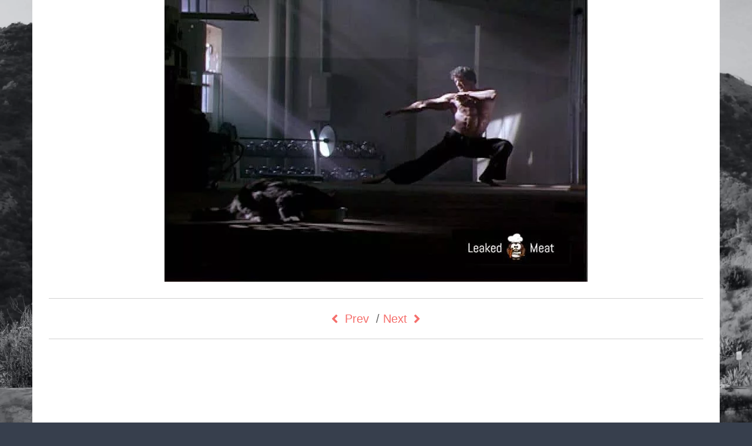

--- FILE ---
content_type: application/javascript
request_url: https://leakedmeat.com/wp-content/themes/skilt/assets/js/plugins.js?ver=2.2.3
body_size: 512
content:
/**
 * Retina.js
 *
 * JavaScript helpers for rendering high-resolution image variants.
 *
(function(){function n(){}function r(e,t){this.path=e;if(typeof t!="undefined"&&t!==null){this.at_2x_path=t;this.perform_check=!1}else{this.at_2x_path=e.replace(/\.\w+$/,function(e){return"@2x"+e});this.perform_check=!0}}function a(e){this.el=e;this.path=new r(this.el.getAttribute("src"),this.el.getAttribute("data-at2x"));var t=this;this.path.check_2x_variant(function(e){e&&t.swap()})}var e=typeof exports=="undefined"?window:exports,t={check_mime_type:!0};e.Retina=n;n.configure=function(e){e==null&&(e={});for(var n in e)t[n]=e[n]};n.init=function(t){t==null&&(t=e);var n=t.onload||new Function;t.onload=function(){var e=document.getElementsByTagName("img"),t=[],r,i;for(r=0;r<e.length;r++){i=e[r];t.push(new a(i))}n()}};n.isRetina=function(){var t="(-webkit-min-device-pixel-ratio: 1.5),                      (min--moz-device-pixel-ratio: 1.5),                      (-o-min-device-pixel-ratio: 3/2),                      (min-resolution: 1.5dppx)";return e.devicePixelRatio>1?!0:e.matchMedia&&e.matchMedia(t).matches?!0:!1};e.RetinaImagePath=r;var i,s,o;if(localStorage){if(localStorage.retinajs_confirmed_paths)try{r.confirmed_paths=JSON.parse(localStorage.retinajs_confirmed_paths)}catch(u){r.confirmed_paths={}}else r.confirmed_paths={};if(localStorage.retinajs_skip_paths)try{r.skip_paths=JSON.parse(localStorage.retinajs_skip_paths)}catch(u){r.skip_paths={}}else r.skip_paths={};i=!1;s=function(){if(!i){i=!0;setTimeout(o,10)}};o=function(){if(localStorage)try{localStorage.retinajs_confirmed_paths=JSON.stringify(r.confirmed_paths);localStorage.retinajs_skip_paths=JSON.stringify(r.skip_paths)}catch(t){s=o=function(){}}i=!1}}else{r.confirmed_paths={};r.skip_paths={};s=o=function(){}}r.prototype.is_external=function(){return!!this.path.match(/^https?\:/i)&&!this.path.match("//"+document.domain)};r.prototype.check_2x_variant=function(e){var n,i=this;if(this.is_external())return e(!1);if(r.skip_paths[this.at_2x_path])return e(!1);if(r.confirmed_paths[this.at_2x_path])return e(!0);n=new XMLHttpRequest;n.open("HEAD",this.at_2x_path);n.onreadystatechange=function(){if(n.readyState!=4)return e(!1);if(n.status>=200&&n.status<=399){if(t.check_mime_type){var o=n.getResponseHeader("Content-Type");if(o==null||!o.match(/^image/i)){r.skip_paths[i.at_2x_path]=1;s();return e(!1)}}r.confirmed_paths[i.at_2x_path]=1;s();return e(!0)}r.skip_paths[i.at_2x_path]=1;s();return e(!1)};n.send()};e.RetinaImage=a;a.prototype.swap=function(e){function n(){if(!t.el.complete)setTimeout(n,5);else{t.el.setAttribute("width",t.el.offsetWidth);t.el.setAttribute("height",t.el.offsetHeight);t.el.setAttribute("src",e)}}typeof e=="undefined"&&(e=this.path.at_2x_path);var t=this;n()};n.isRetina()&&n.init(e)})();
 */